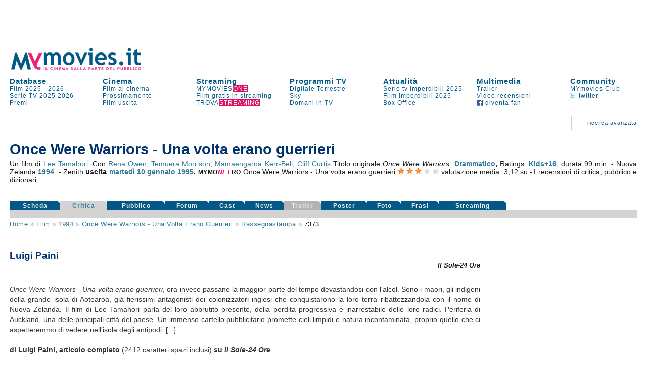

--- FILE ---
content_type: text/html
request_url: https://www.mymovies.it/film/1994/once-were-warriors-una-volta-erano-guerrieri/rassegnastampa/7373/
body_size: 15878
content:
<!DOCTYPE html PUBLIC "-//W3C//DTD XHTML 1.0 Transitional//EN" "http://www.w3.org/TR/xhtml1/DTD/xhtml1-transitional.dtd">
<html xmlns="http://www.w3.org/1999/xhtml" >
<script language="javascript" type="text/javascript">
 function inserisci_avviso(frm){
    if (frm.email.value.length == 0) {
      alert("Inserisci il tuo indirizzo di posta elettronica");
      document.getElementById("email").focus()
    return false;
    }

		if (frm.DVD.checked) {
			var v_dvd = "on"
		}
		if (frm.CD.checked) {
			var v_cd = "on"
		}
		if (frm.TV.checked) {
			var v_tv = "on"
		}
		if (frm.NOLEGGIO.checked) {
			var v_noleggio = "on"
		}
		var v_regista = 0
		var v_attore = 0
		if (frm.regista.options[frm.regista.selectedIndex].value != 0) {
		  var v_regista = frm.regista.options[frm.regista.selectedIndex].value
		}
		if (frm.attore.options[frm.attore.selectedIndex].value != 0) {
		  var v_attore = frm.attore.options[frm.attore.selectedIndex].value
		}
		
    var v_email = frm.email.value
    var v_idfilm = frm.idfilm.value
    //var v_note = frm.note.value
    var v_chi = frm.CHI.value
    var v_conferma = frm.conferma.value
    var v_formato = frm.formato.value
    
    AjaxLive('http://www.mymovies.it/v7/ajax/tv/avviso_passaggio.asp?idfilm=' + v_idfilm + '&email=' + v_email + '&DVD=' + v_dvd + '&CD=' + v_cd + '&TV=' + v_tv + '&NOLEGGIO=' + v_noleggio + '&CHI=' + v_chi + '&regista=' + v_regista + '&attore=' + v_attore + '&conferma=' + v_conferma + '&formato=' + v_formato, 'passaggiotv',0,'Registrazione in corso',0);
    //document.getElementById("insertdati").style.display='block'
    }
</script>

<head>
    <title>Rassegna stampa Once Were Warriors - Una volta erano guerrieri | MYmovies</title>
    <meta name="description" content="Rassegna stampa delle più importanti testate giornalistiche internazionali del film Once Were Warriors - Una volta erano guerrieri di Lee Tamahori."/>
    <meta name="keywords" content="rassegna stampa, recensioni, Once Were Warriors - Una volta erano guerrieri, film, Lee Tamahori, , cast, critica, trailer, locandina, durata, dvd"/>
    <meta name="robots" content="index,follow"/>
		<meta name="author" content="Mo-Net s.r.l. Milano-Firenze"/>
<meta http-equiv="Content-Type" content="text/html; charset=iso-8859-1"/>
<script language="JavaScript" type="text/JavaScript" src="//pad.mymovies.it/v9/script/funzionicss.js?v=8"></script>
<script language="JavaScript" type="text/JavaScript" src="//pad.mymovies.it/v7/script/script_comuni.js"></script>

<script language="JavaScript" type="text/JavaScript" src="//pad.mymovies.it/ajax/myajax.js"></script>

<script language="JavaScript" type="text/JavaScript" src="//pad.mymovies.it/v9/script/cercatratag_mid_len_instr.js"></script>
<script type="text/javascript" src="//pad.mymovies.it/ckeditor/ckeditor.js"></script>
<script type="text/javascript" src="//pad.mymovies.it/live/include/player/flow/flowplayer-3.2.4.min.js"></script>
<script type="text/javascript" src="//pad.mymovies.it/live/include/player/flow/flowplayer.ipad-3.2.1.js"></script>
<script type="text/javascript" src="//pad.mymovies.it/live/include/player/flow/flowplayer.playlist-3.0.8.js"></script>
<script src="https://connect.facebook.net/it_IT/all.js"></script>


<link rel="shortcut icon" href="//pad.mymovies.it/favicon.ico" type="image/x-icon" />
<link href="//pad.mymovies.it/v9/css/mymovies.css?v=13" rel="stylesheet" type="text/css" /> 
<link  href='https://fonts.googleapis.com/css?family=Six+Caps|Lobster' rel='stylesheet' type='text/css' >


<link rel="alternate" type="application/rss+xml" title="RSS MYmovies - Film nelle sale" href="https://www.mymovies.it/cinema/xml/rss/" />
<link rel="alternate" type="application/rss+xml" title="RSS MYmovies - Le uscite del weekend" href="https://www.mymovies.it/prossimamente/rss/weekend/" />
<link rel="alternate" type="application/rss+xml" title="RSS MYmovies - Prossimamente al cinema" href="https://www.mymovies.it/prossimamente/rss/" />

<!--[if lt IE 7]>
<script defer type="text/javascript" src="https://pad.mymovies.it/v7/script/trasparenza.js"></script>
<![endif]-->

<script type="text/javascript" src="//www.mymovies.it/v9/jquery/jquery-1.8.2.js"></script>
<script src="https://pad.mymovies.it/v12/script/player/main.min.js?ver=c8"></script>



	<!-- OAS SETUP (please place in page header) -->
	<SCRIPT LANGUAGE=JavaScript>

	var MNZ_policy = 1;
	var mymovies_norm_cookie = '-1';
	var nome = "mymovies_norm_cookie=";
	var cookies = document.cookie.split(';');
	for(var i = 0; i < cookies.length; i++) {
	var c = cookies[i].trim();
	if (c.indexOf(nome) == 0) 
		var mymovies_norm_cookie = c.substring(nome.length, c.length);  
	}
	
    if (mymovies_norm_cookie == '1') {
		var MNZ_policy = 1;
	} else if (mymovies_norm_cookie == '0') {
		var MNZ_policy = 0;
    } else {
		var MNZ_policy = -1;
    }


	var MNZ_sitepage = '';
	var MNZ_listpos= '';
	var MNZ_query = '';
	var MNZ_listmediapos = '';
	var MNZ_account = '';

	var deviceWap = 'deviceWap';
	var deviceWml = 'deviceWml';

	OAS_sitepage = 'mymovies.it/database';
	OAS_listpos= 'Position3,Top,TopLeft,Middle1,x40,x41,x42,x43,Middle3,Piede';
	OAS_query = 'genere=drammatico&film=once-were-warriors-una-volta-erano-guerrieri';
	OAS_listmediapos = 'x01';

	</SCRIPT>
	<SCRIPT LANGUAGE=JavaScript1.1 SRC="https://pad.mymovies.it/v12/include/adv/manzoni/ver1/mnz_adsetup_online.js?t=b10_16">
	<!-- -->
	</SCRIPT>
	<!-- OAS SETUP end -->

	

<!-- webTrekk Espresso -->
<script type="text/javascript">
	var pageHref = 'http://www.mymovies.it/v9/film/anno/titolo/rassegnastampa/';
</script>
<!-- /webTrekk Espresso -->


<!-- InMobi Choice. Consent Manager Tag v3.0 (for TCF 2.2) -->
<script type="text/javascript" async=true>
(function() {
  var host = window.location.hostname;
  var element = document.createElement('script');
  var firstScript = document.getElementsByTagName('script')[0];
  var url = 'https://cmp.inmobi.com'
    .concat('/choice/', 'UM1EZpFAA06wW', '/', host, '/choice.js?tag_version=V3');
  var uspTries = 0;
  var uspTriesLimit = 3;
  element.async = true;
  element.type = 'text/javascript';
  element.src = url;

  firstScript.parentNode.insertBefore(element, firstScript);

  function makeStub() {
    var TCF_LOCATOR_NAME = '__tcfapiLocator';
    var queue = [];
    var win = window;
    var cmpFrame;

    function addFrame() {
      var doc = win.document;
      var otherCMP = !!(win.frames[TCF_LOCATOR_NAME]);

      if (!otherCMP) {
        if (doc.body) {
          var iframe = doc.createElement('iframe');

          iframe.style.cssText = 'display:none';
          iframe.name = TCF_LOCATOR_NAME;
          doc.body.appendChild(iframe);
        } else {
          setTimeout(addFrame, 5);
        }
      }
      return !otherCMP;
    }

    function tcfAPIHandler() {
      var gdprApplies;
      var args = arguments;

      if (!args.length) {
        return queue;
      } else if (args[0] === 'setGdprApplies') {
        if (
          args.length > 3 &&
          args[2] === 2 &&
          typeof args[3] === 'boolean'
        ) {
          gdprApplies = args[3];
          if (typeof args[2] === 'function') {
            args[2]('set', true);
          }
        }
      } else if (args[0] === 'ping') {
        var retr = {
          gdprApplies: gdprApplies,
          cmpLoaded: false,
          cmpStatus: 'stub'
        };

        if (typeof args[2] === 'function') {
          args[2](retr);
        }
      } else {
        if(args[0] === 'init' && typeof args[3] === 'object') {
          args[3] = Object.assign(args[3], { tag_version: 'V3' });
        }
        queue.push(args);
      }
    }

    function postMessageEventHandler(event) {
      var msgIsString = typeof event.data === 'string';
      var json = {};

      try {
        if (msgIsString) {
          json = JSON.parse(event.data);
        } else {
          json = event.data;
        }
      } catch (ignore) {}

      var payload = json.__tcfapiCall;

      if (payload) {
        window.__tcfapi(
          payload.command,
          payload.version,
          function(retValue, success) {
            var returnMsg = {
              __tcfapiReturn: {
                returnValue: retValue,
                success: success,
                callId: payload.callId
              }
            };
            if (msgIsString) {
              returnMsg = JSON.stringify(returnMsg);
            }
            if (event && event.source && event.source.postMessage) {
              event.source.postMessage(returnMsg, '*');
            }
          },
          payload.parameter
        );
      }
    }

    while (win) {
      try {
        if (win.frames[TCF_LOCATOR_NAME]) {
          cmpFrame = win;
          break;
        }
      } catch (ignore) {}

      if (win === window.top) {
        break;
      }
      win = win.parent;
    }
    if (!cmpFrame) {
      addFrame();
      win.__tcfapi = tcfAPIHandler;
      win.addEventListener('message', postMessageEventHandler, false);
    }
  };

  makeStub();

  var uspStubFunction = function() {
    var arg = arguments;
    if (typeof window.__uspapi !== uspStubFunction) {
      setTimeout(function() {
        if (typeof window.__uspapi !== 'undefined') {
          window.__uspapi.apply(window.__uspapi, arg);
        }
      }, 500);
    }
  };

  var checkIfUspIsReady = function() {
    uspTries++;
    if (window.__uspapi === uspStubFunction && uspTries < uspTriesLimit) {
      console.warn('USP is not accessible');
    } else {
      clearInterval(uspInterval);
    }
  };

  if (typeof window.__uspapi === 'undefined') {
    window.__uspapi = uspStubFunction;
    var uspInterval = setInterval(checkIfUspIsReady, 6000);
  }
})();


// LISTENER MANZONI
window.__tcfapi('addEventListener', 2, function(tcData,listenerSuccess) {
  if (listenerSuccess) {
      // check the eventstatus
      if (tcData.eventStatus === 'useractioncomplete' ||
          tcData.eventStatus === 'tcloaded') {
          console.log('Do IAB Vendors Actions Here');

          if ((tcData.purpose.consents[1] === false) || (tcData.purpose.consents[1] === undefined)) {
              console.log('Do nothing');

              // autopromo - start
              

              document.getElementById("testata_dinamica").innerHTML = '<a href="https://www.mymovies.it/ondemand/one/scopri/?ref=mmit" target="_top"><img src="https://pad.mymovies.it/streaming-rassegne/one/adv/dinamic/masthead-5.jpg" alt="Scopri MYmovies ONE" style="width:970px; height:auto;"></a>';
              // autopromo - end
          }
          else if ((tcData.purpose.consents[3] === false) || (tcData.purpose.consents[4] === false) || (tcData.purpose.consents[5] === false) ||
              (tcData.purpose.consents[3] === undefined) || (tcData.purpose.consents[4] === undefined) || (tcData.purpose.consents[5] === undefined)) {
              console.log('Do without dmp');
              MNZ_advReady('notok');
          }
          else {
              MNZ_fireOneplusx();
              setTimeout(function(){ MNZ_advReady('ok')}, 500);
              console.log('Do with dmp');
          }
      }
  }
});

</script>
<!-- End InMobi Choice. Consent Manager Tag v3.0 (for TCF 2.2) -->

	<link rel="image_src" href="https://pad.mymovies.it/filmclub/2007/21/273/imm.jpg" />

	<meta property="og:title" content="Once Were Warriors - Una volta erano guerrieri (1994)" />
	<meta property="og:type" content="movie" />
	<meta property="og:url" content="http://www.mymovies.it/film/1994/once-were-warriors-una-volta-erano-guerrieri/" />
	<meta property="og:image" content="https://pad.mymovies.it/filmclub/2007/21/273/imm.jpg" />
	<meta property="og:site_name" content="mymovies.it" />
	<meta property="og:description" content="Un film di Lee Tamahori con . ." />

	
	<script type="text/javascript">
		window._taboola = window._taboola || [];
		
		_taboola.push({article:'auto'});
		
		!function (e, f, u) {
			e.async = 1;
			e.src = u;
			f.parentNode.insertBefore(e, f);
		}(document.createElement('script'),
			document.getElementsByTagName('script')[0],
			'//cdn.taboola.com/libtrc/gruppoespresso-mymovies/loader.js');
	</script>
	
	</head>
	<body>
	


<div id="adv-Position3"><script>try { MNZ_ASYNC('Position3'); } catch(e) {}</script></div>




<div id="leaderboard" style="background-position:center top; background-repeat:no-repeat; background-color:#ffffff; text-align:left;"><div>

<div id="testata_dinamica" style="text-align:center; top:0px; margin-left:auto; margin-right:auto; left:0px; width:100%; overflow:visible; min-height: 90px;">
	<div id="v9topmanzoni" style="display:none;">
	<div>
			<div id="adv-Top"><script>try { MNZ_ASYNC('Top'); } catch(e) {}</script></div>

</div>   
</div>
</div>


<div class="struttura">	
	<div style="clear:both;"></div>

	<table border="0" cellpadding="0" cellspacing="0" style="width:100%; font-size:13px; z-index:1;" class="linkblu">
    	<tr>
        	<td rowspan="2" valign="bottom" style="width:300px;">
            	<div style="width:300px; height:50px;" id="logo_head2">
					
					<a title="MYmovies" href="https://www.mymovies.it">
                		<img id="logo_head" alt="Logo MYmovies" src="https://pad.mymovies.it/v9/img/logomymovies.png"/>
              		</a>
            	</div>
        	</td>
    	</tr>
	</table>

	<div style="clear:both;"></div>

	<table border="0" cellpadding="0" cellspacing="0" style="width:100%;">
		<tr>
			<td colspan="7">
				<div style="width:930px; height:12px;"></div>
            </td>
        </tr>

        <tr>
            <td class="menu_head_tit" style="text-align:left;"><a href="https://www.mymovies.it/database/" title="Tutti i film dal 1895 a oggi">Database</a></td>
            <td class="menu_head_tit" style="text-align:left;"><a href="https://www.mymovies.it/cinema/" title="Oggi al cinema">Cinema</a></td>
            <td class="menu_head_tit" style="text-align:left;"><a href="https://www.mymovies.it/ondemand/one/" title="Film in streaming">Streaming</a></td>
            
				<td class="menu_head_tit" style="text-align:left;"><a href="https://www.mymovies.it/tv/" title="Guida ai Programmi TV">Programmi TV</a></td>
            
                <td class="menu_head_tit" style="text-align:left;"><a href="https://www.mymovies.it/cinemanews/" title="Cinemanews - Attualit&agrave; ed eventi dal mondo del cinema, dello spettacolo e delle arti visive.">Attualit&agrave;</a></td>
            
            <td class="menu_head_tit" style="text-align:left;"><a href="https://www.mymovies.it/trailer/">Multimedia</a></td>
            
            
            
            <td class="menu_head_tit" style="text-align:left;">
            <a href="https://ws.mymovies.it/profilo/accedi/" title="MYmovies Club">Community</a>
            </td>
        </tr>

        <tr>
            <td class="menu_head_link" style="text-align:left;"><a href="https://www.mymovies.it/film/2025/" title="Film 2025">Film 2025</a> - <a href="https://www.mymovies.it/film/2026/" title="Film 2026">2026</a></td>
            
            
                <td class="menu_head_link" style="text-align:left;">
                    <a href="https://www.mymovies.it/cinema/" title="Film al cinema">Film&nbsp;al&nbsp;cinema</a>
                </td>
            

            
            <td class="menu_head_link" style="text-align:left;"><a href="https://www.mymovies.it/ondemand/one/" title="MYMOVIES ONE"><span class="linkblu" style="color:#025987;">MYMOVIES<span style="color:#ffffff; background-color:#de1163; padding-left:1px;">ONE</span></span></a></td>
            
            
                <td class="menu_head_link" style="text-align:left;"><a href="https://www.mymovies.it/tv/digitaleterrestre/" title="Programmi TV Digitale Terrestre">Digitale&nbsp;Terrestre</a></td>
            
            
            <td class="menu_head_link" style="text-align:left;">
                <a href="https://www.mymovies.it/serietv/imperdibili/2025/" title="Le migliori serie del 2025">Serie tv imperdibili 2025</a>

                
            </td>
            
            
              <td class="menu_head_link" style="text-align:left;"><a href="https://www.mymovies.it/trailer/">Trailer</a></td>
            
                <td class="menu_head_link" style="text-align:left;"><a href="https://ws.mymovies.it/profilo/accedi/">MYmovies Club</a></td>
            
            
        </tr>

        <tr>
            <td class="menu_head_link"><a href="https://www.mymovies.it/serietv/" title="Serie TV">Serie TV</a> <a href="https://www.mymovies.it/serietv/2025/" title="Serie TV 2025">2025</a> <a href="https://www.mymovies.it/serietv/2026/" title="Serie TV 2026">2026</a></td>

            
                <td class="menu_head_link" style="text-align:left;"><a href="https://www.mymovies.it/prossimamente/" title="Prossimamente al cinema">Prossimamente</a></td>
            
            
          <td class="menu_head_link" style="text-align:left;"><a href="https://www.mymovies.it/trovastreaming/?tipologia=AVOD" title="Film gratis in streaming">Film gratis in streaming</a></td>
            <td class="menu_head_link" style="text-align:left;"><a href="https://www.mymovies.it/tv/sky/stasera/" title="Programmi Sky">Sky</a></td>
            <td class="menu_head_link"><a href="https://www.mymovies.it/film/imperdibili/2025/" title="Film imperdibili 2025">Film imperdibili 2025</a></td>


            <td class="menu_head_link" style="text-align:left;"><a href="https://www.mymovies.it/video-recensioni/" title="Video recensioni">Video recensioni</a></td>

            <td class="menu_head_link" style="text-align:left;"><a href="https://twitter.com/mymovies/" title="Segui MYmovies su twitter"><img src="https://pad.mymovies.it/v7/img/twitter_ico.gif" align="absmiddle" />&nbsp;twitter</a></td>
            
        </tr>
        
        <tr>
            <td class="menu_head_link" style="text-align:left;"><a href="https://www.mymovies.it/film/2026/premi/" title="Premi del cinema 2026">Premi</a></td>
            

            
              <td class="menu_head_link" style="text-align:left;"><a href="https://www.mymovies.it/film/uscita/" title="Film uscita">Film&nbsp;uscita</a></td>
            


            <td class="menu_head_link" style="text-align:left;"><a href="https://www.mymovies.it/trovastreaming/" title="TROVASTREAMING"><span class="linkblu" style="color:#025987;">TROVA<span style="color:#ffffff; background-color:#de1163; padding-left:1px;">STREAMING</span></span></a></td>

            <td class="menu_head_link" style="text-align:left;"><a href="https://www.mymovies.it/tv/digitaleterrestre/domani/sera/" title="Programmazione di domani in TV">Domani in TV</a></td>
            
            <td class="menu_head_link" style="text-align:left;"><a href="https://www.mymovies.it/boxoffice/" title="Box Office">Box Office</a></td>


            <td class="menu_head_link" style="text-align:left;"><a href="https://www.facebook.com/mymovies.it" title="Diventa fan di MYmovies.it su facebook"><img src="https://pad.mymovies.it/v7/img/facebook_ico.gif" align="absmiddle" />&nbsp;diventa&nbsp;fan</a></td>
		</tr>
	</table>
</div>
</div>


<style type="text/css">
    div.campo{
        font-size:12px;
    }
    div.boxsuggerimenti {
      font-size:12px;
      position:absolute;
      background-color:white;
      border:1px solid #888;
      margin:0px;
      padding:0px;
    }
    div.boxsuggerimenti ul {
      list-style-type:none;
      margin:0px;
      padding:0px;
    }
    div.boxsuggerimenti ul li.selected { background-color: #FF0066; color:#ffffff;}
    div.boxsuggerimenti ul li {
      list-style-type:none;
      vertical-align:middle;
      height:25px;
      display:block;
      margin:0;
      padding:3px;
      cursor:pointer;
      border-bottom:solid 1px #c2c2c2;
    }
    div.boxsuggerimenti ul li a {
      text-decoration:none;
      cursor:pointer;
      color:#000000;
    }
    div.boxsuggerimenti ul li a:hover {
      text-decoration:none;
      cursor:pointer;
      color:#ffffff;
      background-color: #FF0066;
    }
    div.boxsuggerimenti ul li.selected a { background-color: #FF0066; color:#ffffff;}

</style>


<div class="struttura">

<table class="link_motore2" style="width:100%"  border="0" cellpadding="0" cellspacing="0">
<tr>
    <td colspan="7" align="right" valign="bottom" >
        <div style="width:100%; margin:3px 0px 3px 0px; font-size:110%">
             
        </div>
    </td>
</tr>
<tr class="link_motore2" style="height:60px">
        <td style="width:100%;">
        </td>

        <td valign="middle" style="padding-right: 30px; padding-left: 30px;" align="center">
        <img src="https://pad.mymovies.it/v7/img/asta_bordo.gif" />
        </td>
        <td align="right" >
        <a href="https://www.mymovies.it/database/">ricerca&nbsp;avanzata</a><br />
        </td>
<td style="width:10px;" class="bordo_motore3"></td>
</tr>
</table>
</div>

<div id="risultato_suggerimenti" style="left:0px"></div>
<div id="suggerimenti_dettaglio"></div>




<div class="struttura" style="display:none" id="Community_Menu"></div>

<div class="struttura" style="padding: 0px;">
	<div class="struttura" style="padding:0px; margin:0px;">
<table border="0" cellpadding="0" cellspacing="0" style="width:100%;padding:0px; margin:0px;" class="struttura">
        <tr>
        <td>
        <div style="width:990px; height:3px"></div>
        </td>
        </tr>
        <tr>
        <td valign="middle" align="center">
			<div id="adv-TopLeft"><script>try { MNZ_ASYNC('TopLeft'); } catch(e) {}</script></div>
        </td>
        </tr>
        <tr>
        <td>
        <div style="width:930px; height:3px"></div>
        </td>
        </tr>
</table>
</div>

</div>


   
	<div id="home_centrale">
	    <div class="struttura">
			
			<div id="risultato_sale_scrivi" style="text-align:right">
			

<script type="text/javascript" charset="utf-8">
	AjaxLive('//www.mymovies.it/club/ajax/link_login_imposta_ajax.asp?rnd_iscrizione='+ getCookie('rnd_iscrizione') +'&club_stato='+ getCookie('club_stato') +'&club_memo='+ getCookie('club_memo') +'&idmember='+ getCookie('idmember') +'&stato=&myclub_div=risultato_sale_scrivi&myclub_attivita=14&myclub_link=/v9/film/anno/titolo/rassegnastampa/default.asp?ver=rewrite&anno=1994&directory=once-were-warriors-una-volta-erano-guerrieri&rece=7373&ref=/v9/film/anno/titolo/rassegnastampa/', 'risultato_sale_scrivi', 0, 0, 0)
</script>
			</div>

        



<table style="width:100%;" border="0" cellpadding="0" cellspacing="0">
<tr>
	<td colspan="2" valign="bottom" align="right">
	</td>
</tr>

<tr>
	<td valign="bottom" align="left">
	<div>  
      
      <h3 style="letter-spacing:1px; color:#191919"></h3>
      
                <h1 style="margin-bottom:3px;">
                  Once Were Warriors - Una volta erano guerrieri
                </h1>
                
	</td>
	<td valign="bottom" align="right">
		<div style="text-align:right;">
			
		</div>


	</td>
</tr>

<tr>
    <td colspan="2">
      <div>  
      
<div style="text-align:justify" class="linkblu">
  
      Un film di <a href="http://www.mymovies.it/biografia/?r=5999">Lee Tamahori</a>.
  
        Con <a href="http://www.mymovies.it/biografia/?a=19039">Rena Owen</a>, <a href="http://www.mymovies.it/biografia/?a=53638">Temuera Morrison</a>, <a href="http://www.mymovies.it/biografia/?a=19041">Mamaengaroa Kerr-Bell</a>, <a href="http://www.mymovies.it/biografia/?a=54896">Cliff Curtis</a>
       Titolo originale <em>Once Were Warriors</em>.
   
        <strong>
       <a title="Film drammatici" href="http://www.mymovies.it/film/drammatici/">Drammatico</a>,
    </strong>
   
       Ratings: <strong><a title="MYmovies Kids" href="http://kids.mymovies.it/kids16/">Kids+16</a></strong>,
   
durata 99 min.

- Nuova Zelanda  <strong> <a title="Film 1994" href="http://www.mymovies.it/film/1994/">1994</a></strong>.

- Zenith
    <strong>
    uscita <a href=http://www.mymovies.it/film/uscita/gennaio/1995/?data=10/01/1995>martedì 10</a> <a href=http://www.mymovies.it/film/uscita/gennaio/1995/>gennaio 1995</a>.
    </strong>

  <span itemscope itemtype="http://data-vocabulary.org/Review-aggregate"> 
     <span style="letter-spacing:.5px; font-size:85%"> <strong>MYMO<em style="color:#ff0066;">NE<span style="letter-spacing:2.3px">T</span></em>RO</strong> </span>
     <span itemprop="itemreviewed">Once Were Warriors - Una volta erano guerrieri</span>  <img title="valutazione media:  3,12 stelle" title="valutazione media tra critica e pubblico: 3,12 stelle" alt="*" src="https://pad.mymovies.it/v7/img/stella.png" /> <img title="valutazione media:  3,12 stelle" title="valutazione media tra critica e pubblico: 3,12 stelle" alt="*" src="https://pad.mymovies.it/v7/img/stella.png" /> <img title="valutazione media:  3,12 stelle" title="valutazione media tra critica e pubblico: 3,12 stelle" alt="*" src="https://pad.mymovies.it/v7/img/stella.png" /> <img title=" valutazione media:  3,12 stelle" alt="-" src="https://pad.mymovies.it/v7/img/no_stella.png" /> <img title=" valutazione media:  3,12 stelle" alt="-" src="https://pad.mymovies.it/v7/img/no_stella.png" />
     <span itemprop="rating" itemscope itemtype="http://data-vocabulary.org/Rating">    
        valutazione media:
        <span itemprop="average">3,12</span>
        <meta itemprop="best" content="5"/>  
        <meta itemprop="worst" content="1"/> 
     </span>
  	su
     <span itemprop="count">-1</span>
   	
  		recensioni di critica, pubblico e dizionari.
  	
  </span> 

</div>




<table style="width:100%; height:30px; margin-top:5px" border="0" cellspacing="0" cellpadding="0">
	<tr>
		<td style="width:105px" valign="top"><g:plusone href="http://www.mymovies.it/film/1994/once-were-warriors-una-volta-erano-guerrieri/"></g:plusone></td>
		
		<td valign="top">


			<div id="fb-root"></div>
			<script>(function(d, s, id) {
			  var js, fjs = d.getElementsByTagName(s)[0];
			  if (d.getElementById(id)) return;
			  js = d.createElement(s); js.id = id;
			  js.src = "//connect.facebook.net/it_IT/sdk.js#xfbml=1&appId=360235161705&version=v2.0";
			  fjs.parentNode.insertBefore(js, fjs);
			}(document, 'script', 'facebook-jssdk'));</script>
			
			

<div class="fb-like" style="float:left; margin-bottom:10px;" data-href="http://www.mymovies.it/film/1994/once-were-warriors-una-volta-erano-guerrieri/" data-width="615" data-layout="button_count" data-action="like" data-show-faces="true" data-share="true"></div>

		</td>
	</tr>
	
</table>





      </div>  
    </td>
</tr>
<tr>
    <td colspan="2" valign="bottom" style="width:100%">
	
    <table border="0" cellpadding="0" cellspacing="0" style="width:100%;">
    <tr>
        
            <td class="rec_link_disattivo"><a title="Recensione Once Were Warriors - Una volta erano guerrieri" href="https://www.mymovies.it/film/1994/once-were-warriors-una-volta-erano-guerrieri/">Scheda</a></td>
        
            <td class="rec_link_attivo"><a title="Once Were Warriors - Una volta erano guerrieri: recensioni della critica" href="https://www.mymovies.it/film/1994/once-were-warriors-una-volta-erano-guerrieri/rassegnastampa/" >Critica</a></td>
            
        <td class="rec_link_disattivo"><a title="Once Were Warriors - Una volta erano guerrieri: recensioni del pubblico" href="https://www.mymovies.it/film/1994/once-were-warriors-una-volta-erano-guerrieri/pubblico/">Pubblico</a></td>
        
        <td class="rec_link_disattivo"><a title="Il forum sul film Once Were Warriors - Una volta erano guerrieri" href="https://www.mymovies.it/film/1994/once-were-warriors-una-volta-erano-guerrieri/forum/">Forum</a></td>
        
        <td class="rec_link_disattivo"><a title="Cast Once Were Warriors - Una volta erano guerrieri" href="https://www.mymovies.it/film/1994/once-were-warriors-una-volta-erano-guerrieri/cast/">Cast</a></td>
        
            <td class="rec_link_disattivo"><a title="News Once Were Warriors - Una volta erano guerrieri" href="https://www.mymovies.it/film/1994/once-were-warriors-una-volta-erano-guerrieri/news/">News</a></td>
          
          <td class="rec_link_grigio">Trailer</td>
        
        <td class="rec_link_disattivo"><a title="Poster Once Were Warriors - Una volta erano guerrieri" href="https://www.mymovies.it/film/1994/once-were-warriors-una-volta-erano-guerrieri/poster/">Poster</a></td>
        
        <td class="rec_link_disattivo"><a title="Foto Once Were Warriors - Una volta erano guerrieri" href="https://www.mymovies.it/film/1994/once-were-warriors-una-volta-erano-guerrieri/foto/">Foto</a></td>
        
        <td class="rec_link_disattivo"><a title="Frasi celebri dal film Once Were Warriors - Una volta erano guerrieri" href="https://www.mymovies.it/film/1994/once-were-warriors-una-volta-erano-guerrieri/frasi/">Frasi</a></td>
        
        <td class="rec_link_disattivo"><a title="Once Were Warriors - Una volta erano guerrieri in streaming" href="https://www.mymovies.it/film/1994/once-were-warriors-una-volta-erano-guerrieri/shop/">Streaming</a></td>
        

		<td>
			<div style="width:150px;"></div>
		</td>
    </tr>
    </table>
    </td>
</tr>

<tr>
    <td colspan="2">
        <div style="height:14px; background-color:#d3d3d3; width:100%;">
        </div>
    </td>
</tr>

</table>



    </div>
   
<div class="struttura"> 

<div id="recensione_nocap">


<table style="width:100%" border="0" cellpadding="0" cellspacing="0">
    <tr><td class="navigazione">
<div class="linkblu" style="clear:both; color:#a3a3a3">
      
            <a href="http://www.mymovies.it">Home</a>&nbsp;&raquo;
            <span style="text-transform: capitalize;"><a href="http://www.mymovies.it/film/">film</a>&nbsp;&raquo;</span>
      
            <span style="text-transform: capitalize;"><a href="http://www.mymovies.it/film/1994/">1994</a></span>&nbsp;&raquo;
      
           <span style="text-transform: capitalize;"><a href="http://www.mymovies.it/film/1994/once-were-warriors-una-volta-erano-guerrieri/">Once Were Warriors - Una volta erano guerrieri</a></span>&nbsp;&raquo;
      
            <span style="text-transform: capitalize;"><a href="http://www.mymovies.it/film/1994/once-were-warriors-una-volta-erano-guerrieri/rassegnastampa/">rassegnastampa</a></span>&nbsp;&raquo;
      
                <span style="background-color:#ffffff;; text-transform: capitalize; color:#191919">7373</span>
           
</div>
      
</td>
        <td align="right" rowspan="3" style="width:310px" valign="top">
            <div style="margin-top:10px;">
            <div style="width:300px;"> 
  <div style="background-color:#ffffff;" id="middle1_companion">
		<div id="adv-Middle1"><script>try { MNZ_ASYNC('Middle1'); } catch(e) {}</script></div>
  </div>
  
  <div style="height:1px; margin-bottom:15px;"></div>
  




<table class="linkblu" style="width:300px; cursor:pointer; margin-top:5px;" border="0" cellspacing="0" cellpadding="0">
	
		<tr>
			<td colspan="10" style="float:right; width:290px;">
				<div id="adv-x41"><script>try { MNZ_ASYNC('x41'); } catch(e) {}</script></div>
			</td>
		</tr>
    
		<tr>
			<td>&nbsp;</td>
			<td>&nbsp;</td>
		</tr>
		


		<tr>
			<td colspan="10" style="float:right; width:290px;">
				<div id="adv-x42"><script>try { MNZ_ASYNC('x42'); } catch(e) {}</script></div>
			</td>
		</tr>

		<tr>
			<td>&nbsp;</td>
			<td>&nbsp;</td>
		</tr>

		<tr>
			<td colspan="10" style="float:right; width:290px;">
				<div id="adv-x43"><script>try { MNZ_ASYNC('x43'); } catch(e) {}</script></div>
			</td>
		</tr>

		<tr>
			<td>&nbsp;</td>
			<td>&nbsp;</td>
		</tr>




</table>







</div>
  
        
            </div>
        </td>

</tr>
    <tr>
        <td align="left" valign="top">







			<div style="height:30px; clear:both;"></div>

      
            

            
            <div style="margin:10px 0px 20px 0px">
                
                <h2>Luigi Paini</h2>
                <div class="linkblu" style="text-align:right; margin-bottom:30px; font-size:13px; font-weight:bold ">
                <em>Il Sole-24 Ore</em>
                </div>
                
                <p>
                
                <I>Once Were Warriors - Una volta erano guerrieri</I>, ora invece passano la maggior parte del tempo devastandosi con l'alcol. Sono i maori, gli indigeni della grande isola di Aotearoa, già fierissimi antagonisti dei colonizzatori inglesi che conquistarono la loro terra ribattezzandola con il nome di Nuova Zelanda. Il film di Lee Tamahori parla del loro abbrutito presente, della perdita progressiva e inarrestabile delle loro radici. Periferia di Auckland, una delle principali città del paese. Un immenso cartello pubblicitario promette cieli limpidi e natura incontaminata, proprio quello che ci aspetteremmo di vedere nell'isola degli antipodi. [...]<br /><br /><strong>di Luigi Paini, articolo completo </strong>(2412 caratteri spazi inclusi) <strong>su <em>Il Sole-24 Ore</em> </strong>
                </p>
            </div>
            
            
                        
            <div id="daccordosino" style="margin-top:30px">
                
 
<table border="0" cellpadding="0" cellspacing="0" style="width:29%; float:left; height:150px; margin-right:2%">
    <tr>
        <td style="font-size:12px; height:100px;" valign="top">
                    
                    Sei d'accordo con la recensione di <b>Luigi Paini?</b>
                    

                    <br /><br />
                    
                    <a href="javascript:finajax('S', 'S', '7373', '1', '1', '', 'film/1994/once-were-warriors-una-volta-erano-guerrieri');">
                    

                    <img alt="S&igrave;, sono d'accordo" src="https://pad.mymovies.it/dizionario/img/si.gif"/>

                    
                    </a>
                    
                    <a href="javascript:finajax('S', 'N', '7373', '1', '', '1', 'film/1994/once-were-warriors-una-volta-erano-guerrieri');">
                    

                    <img alt="No, non sono d'accordo" src="https://pad.mymovies.it/dizionario/img/no.gif"/>

                    
                    </a>
                    
            </td>


<td rowspan="3" valign="bottom" style="font-size:11px; width:8%; padding:1px; text-align:center;">
        
        <a href="javascript:finajax('S', 'S', '7373', '1', '1', '', 'film/1994/once-were-warriors-una-volta-erano-guerrieri');" style="color:#ffffff;">
        
            <div style="cursor:pointer; background-color:#008913; font-size:11px; font-weight:bold; color:White; text-align:center; padding-top:1px; height:100px; overflow:hidden;">S&igrave;</div>
        
        </a>
        89%
</td>


<td rowspan="3" valign="bottom" style="font-size:11px; width:8%; padding:1px; text-align:center;">


<a href="javascript:finajax('S', 'N', '7373', '1', '', '1', 'film/1994/once-were-warriors-una-volta-erano-guerrieri');" style="color:#ffffff;">


<div style="cursor:pointer; background-color:#B70101; font-weight:bold; text-align:center; font-size:11px; padding-top:1px; color:White; height:22px; overflow:hidden;">No</div>


</a>
11%</td>
</tr>

<tr>
<td class="linkblu"  style="text-align:left; font-size:12px;">


<a title="Scrivi la tua recensione" href="http://www.mymovies.it/film/1994/once-were-warriors-una-volta-erano-guerrieri/scrivi/">Scrivi la tua recensione</a></td>
</tr>
<tr>
<td class="linkblu"  style="text-align:left; font-size:12px;">
<a title="Leggi i commenti del pubblico" href="http://www.mymovies.it/film/1994/once-were-warriors-una-volta-erano-guerrieri/forum/">Leggi i commenti del pubblico</a>
</td>
</tr>
</table>


            </div>

            <div style="clear:both; height:30px;"></div>
            <div class="tratto" style="clear:both; height:10px;"></div>



		<div style="margin-bottom:20px; margin-top:30px; clear:both;">
		
<div id="adv-x40"><script>try { MNZ_ASYNC('x40'); } catch(e) {}</script></div>
 
		</div>


        </td>
    </tr>
    
</table>





</div>





<div style="height:11px; clear:both;"></div>


<div style="width:100%; font-size:90%; background-color:#ffffff; margin-top:5px;">
<strong>Once Were Warriors - Una volta erano guerrieri | Indice </strong>
<br /><br />

<table style="width:100%" cellpadding="0" cellspacing="0" border="0">
<tr>
    <td class="linkblu" style="width:23%; font-weight:bold"><a href="https://www.mymovies.it/film/1994/once-were-warriors-una-volta-erano-guerrieri/rassegnastampa/">Recensioni & Opinionisti</a></td>
        <td class="linkblu" style="width:23%; font-weight:bold">
          
            <a href="https://www.mymovies.it/film/1994/once-were-warriors-una-volta-erano-guerrieri/news/">Articoli & News</a>
          
        </td>
    <td class="linkblu" style="width:23%; font-weight:bold"><a href="https://www.mymovies.it/film/1994/once-were-warriors-una-volta-erano-guerrieri/foto/">Multimedia</a></td>
    <td class="linkblu" style="width:23%; font-weight:bold"><a href="https://www.mymovies.it/film/1994/once-were-warriors-una-volta-erano-guerrieri/shop/">Shop & Showtime</a></td>
</tr>

<tr>
<td valign="top">



<div class="piedipagina" style="margin-right:10px">

        <div style="margin-top:5px;">
        
        <strong>MYmovies<br /></strong>
    <a href="https://www.mymovies.it/film/1994/once-were-warriors-una-volta-erano-guerrieri/"></a><br/> 
            </div>
            
        <div style="margin-top:5px;">
        
        <strong>Pubblico (per gradimento)<br /></strong>
    &nbsp;&nbsp;1° | <a href="https://www.mymovies.it/film/1994/once-were-warriors-una-volta-erano-guerrieri/pubblico/?id=741304">diskol88</a> <br/> &nbsp;&nbsp;2° | <a href="https://www.mymovies.it/film/1994/once-were-warriors-una-volta-erano-guerrieri/pubblico/?id=779194">dqitos</a> <br/> 
            </div>
            
        <div style="margin-top:5px;">
        
        <strong>Rassegna stampa<br /></strong>
    <a href="https://www.mymovies.it/film/1994/once-were-warriors-una-volta-erano-guerrieri/rassegnastampa/7374/">Roberto Escobar</a> <br/> <a href="https://www.mymovies.it/film/1994/once-were-warriors-una-volta-erano-guerrieri/rassegnastampa/7373/">Luigi Paini</a> <br/> <a href="https://www.mymovies.it/film/1994/once-were-warriors-una-volta-erano-guerrieri/rassegnastampa/19547/">Alessandra Levantesi</a> <br/> 
        </div>
        
</div>

</td>
<td valign="top" class="piedipagina">

  

<div class="piedipagina" style="margin-right:10px">

<br />
<a title="Link e riferimenti da altri articoli e news a Once Were Warriors - Una volta erano guerrieri" href="https://www.mymovies.it/film/1994/once-were-warriors-una-volta-erano-guerrieri/news/">Link e riferimenti da altri articoli e news a Once Were Warriors - Una volta erano guerrieri</a>

</div>
</td>

<td valign="top">

        
                <div class="piedipagina" style="margin-top:15px; margin-right:23px; text-align:justify;">
                    <strong><a title="Poster e locandine del film Once Were Warriors - Una volta erano guerrieri" href="https://www.mymovies.it/film/1994/once-were-warriors-una-volta-erano-guerrieri/poster/">Poster e locandine</a></strong><br />
                    
                            <a href="http://www.mymovies.it/film/1994/once-were-warriors-una-volta-erano-guerrieri/poster/0/">1</a> |
                        
                            <a href="http://www.mymovies.it/film/1994/once-were-warriors-una-volta-erano-guerrieri/poster/1/">2</a> |
                        
                </div>
            
      


        
</td>
<td valign="top">



<div class="piedipagina" style="margin-right:10px">


    <div style="margin-top:5px;">
        <strong>Shop</strong><br />
         <a href="https://www.mymovies.it/film/1994/once-were-warriors-una-volta-erano-guerrieri/shop/dvd/">DVD</a> <br /> 
    </div>

    <strong>Uscita nelle sale</strong><br />
    <a href=http://www.mymovies.it/film/uscita/gennaio/1995/?data=10/01/1995>martedì 10</a> <a href=http://www.mymovies.it/film/uscita/gennaio/1995/>gennaio 1995</a>
    <br />






</div>
</td>

</tr>


</table>

<div class="linkblu" style="margin-top:20px; margin-bottom:3px">



    <a title="Scheda Once Were Warriors - Una volta erano guerrieri" href="https://www.mymovies.it/film/1994/once-were-warriors-una-volta-erano-guerrieri/">Scheda</a> |

    <a title="Cast Once Were Warriors - Una volta erano guerrieri" href="https://www.mymovies.it/film/1994/once-were-warriors-una-volta-erano-guerrieri/cast/">Cast</a> |

    <a title="News Once Were Warriors - Una volta erano guerrieri" href="https://www.mymovies.it/film/1994/once-were-warriors-una-volta-erano-guerrieri/news/">News</a> |

        <a title="Poster Once Were Warriors - Una volta erano guerrieri" href="https://www.mymovies.it/film/1994/once-were-warriors-una-volta-erano-guerrieri/poster/">Poster</a> |

        <a title="Foto Once Were Warriors - Una volta erano guerrieri" href="https://www.mymovies.it/film/1994/once-were-warriors-una-volta-erano-guerrieri/foto/">Foto</a> |

        <a title="Frasi celebri dal film Once Were Warriors - Una volta erano guerrieri" href="https://www.mymovies.it/film/1994/once-were-warriors-una-volta-erano-guerrieri/frasi/">Frasi</a> |

        <span style="background-color:#ff0066; padding:1px; color:#ffffff">Rassegna Stampa</span> |

        <a title="Once Were Warriors - Una volta erano guerrieri: recensioni del pubblico" href="https://www.mymovies.it/film/1994/once-were-warriors-una-volta-erano-guerrieri/pubblico/">Pubblico</a> |
    
            <a title="Il forum sul film Once Were Warriors - Una volta erano guerrieri" href="https://www.mymovies.it/film/1994/once-were-warriors-una-volta-erano-guerrieri/pubblico/">Forum</a> |
    
    <a title="Dvd e CD Once Were Warriors - Una volta erano guerrieri" href="https://www.mymovies.it/film/1994/once-were-warriors-una-volta-erano-guerrieri/shop/">Shop</a> |


</div>

</div>

</div>


</div>
</div>    

<div style="font-size:80%" class="struttura">
<div style="height:3px; width:100%; background-color: #d3d3d3; margin-top:10px">
	
</div>


<table style="width:100%; margin-top:10px" border="0" cellspacing="0" cellpadding="0">
	<tr>
		<td valign="top" align="left" style="width:130px"><g:plusone href="https://www.mymovies.it"></g:plusone></td>
		<td valign="top" align="left">
			<iframe src="https://www.facebook.com/plugins/like.php?app_id=177729212289123&amp;href=http%3A%2F%2Fit-it.facebook.com%2Fpages%2Fmymoviesit%2F40207474032&amp;send=false&amp;layout=standard&amp;width=900&amp;show_faces=true&amp;action=like&amp;colorscheme=light&amp;font=arial&amp;height=65" scrolling="no" frameborder="0" style="border:none; overflow:hidden; width:100%; height:65px;" allowTransparency="true"></iframe>
		</td>
	</tr>
</table>


<div style="background-color:#d5d5d5; margin-top:1px; margin-left:auto; margin-right:auto;">

<div style="font-size:100%; margin:10px">

<table style="width:100%" cellpadding="3" cellspacing="0" border="0">


<tr>
<td class="linkblu" style="width:23%; font-weight:bold"><a href="https://www.mymovies.it/prossimamente/">prossimamente al cinema</a></td>
<td class="linkblu" style="width:23%; font-weight:bold"><a href="https://www.mymovies.it/cinema/">Film al cinema</a></td>
<td class="linkblu" style="width:23%; font-weight:bold"><a href="https://www.mymovies.it/dvd/">Novit&agrave; in dvd</a></td>
<td class="linkblu" style="width:23%; font-weight:bold"><a href="https://www.mymovies.it/tv/">Film in tv</a></td>
</tr>

<tr>

<td valign="top">
<div class="piedipagina" id="bottom_prossimamente">

<div style="margin-top:5px; margin-bottom:10px;"><a title="Tutti i film imperdibili" href="https://www.mymovies.it/film/imperdibili/">Tutti i film imperdibili</a><br /><a title="Film imperdibili 2024" href="https://www.mymovies.it/film/imperdibili/2024/">Film imperdibili 2024</a><br /><a title="Film imperdibili 2023" href="https://www.mymovies.it/film/imperdibili/2023/">Film imperdibili 2023</a><br /><a title="Film imperdibili 2022" href="https://www.mymovies.it/film/imperdibili/2022/">Film imperdibili 2022</a><br /><a title="Film imperdibili 2021" href="https://www.mymovies.it/film/imperdibili/2021/">Film imperdibili 2021</a><br /><a title="Film imperdibili 2020" href="https://www.mymovies.it/film/imperdibili/2020/">Film imperdibili 2020</a><br /><a title="Film imperdibili 2019" href="https://www.mymovies.it/film/imperdibili/2019/">Film imperdibili 2019</a><br /><a title="Film imperdibili 2018" href="https://www.mymovies.it/film/imperdibili/2018/">Film imperdibili 2018</a><br /><a title="Film imperdibili 2017" href="https://www.mymovies.it/film/imperdibili/2017/">Film imperdibili 2017</a><br /><a title="Film 2024" href="https://www.mymovies.it/film/2024/">Film 2024</a><br /><a title="Film 2023" href="https://www.mymovies.it/film/2023/">Film 2023</a><br /><a title="Film 2022" href="https://www.mymovies.it/film/2022/">Film 2022</a><br /><a title="Film 2021" href="https://www.mymovies.it/film/2021/">Film 2021</a><br /><a title="Film 2020" href="https://www.mymovies.it/film/2020/">Film 2020</a><br /><a title="Film 2019" href="https://www.mymovies.it/film/2019/">Film 2019</a><br /><a title="Film 2018" href="https://www.mymovies.it/film/2018/">Film 2018</a><br /><a title="Film 2017" href="https://www.mymovies.it/film/2017/">Film 2017</a><br /><a title="Film 2016" href="https://www.mymovies.it/film/2016/">Film 2016</a><br /></div><div style="margin-top:5px; margin-bottom:10px;"><a title="Tutte le serie tv imperdibili" href="https://www.mymovies.it/serietv/imperdibili/">Tutte le serie tv imperdibili</a><br /><a title="Serie tv imperdibili 2024" href="https://www.mymovies.it/serietv/imperdibili/2024/">Serie tv imperdibili 2024</a><br /><a title="Serie tv imperdibili 2023" href="https://www.mymovies.it/serietv/imperdibili/2023/">Serie tv imperdibili 2023</a><br /><a title="Serie tv imperdibili 2022" href="https://www.mymovies.it/serietv/imperdibili/2022/">Serie tv imperdibili 2022</a><br /><a title="Serie tv imperdibili 2021" href="https://www.mymovies.it/serietv/imperdibili/2021/">Serie tv imperdibili 2021</a><br /><a title="Serie tv imperdibili 2020" href="https://www.mymovies.it/serietv/imperdibili/2020/">Serie tv imperdibili 2020</a><br /><a title="Serie tv imperdibili 2019" href="https://www.mymovies.it/serietv/imperdibili/2019/">Serie tv imperdibili 2019</a><br /><a title="Serie tv 2024" href="https://www.mymovies.it/serietv/2024/">Serie tv 2024</a><br /><a title="Serie tv 2023" href="https://www.mymovies.it/serietv/2023/">Serie tv 2023</a><br /><a title="Serie tv 2022" href="https://www.mymovies.it/serietv/2022/">Serie tv 2022</a><br /><a title="Serie tv 2021" href="https://www.mymovies.it/serietv/2021/">Serie tv 2021</a><br /><a title="Serie tv 2020" href="https://www.mymovies.it/serietv/2020/">Serie tv 2020</a><br /><a title="Serie tv 2019" href="https://www.mymovies.it/serietv/2019/">Serie tv 2019</a><br /></div><div style="margin-top:5px"><strong>Altri coming soon</strong><br /></div><a title="Io+Te" href="https://www.mymovies.it/film/2026/iote/">Io+Te</a><br /><a title="Tomb Raider" href="https://www.mymovies.it/film/2026/tomb-raider/">Tomb Raider</a><br /><a title="Sunny Dancer" href="https://www.mymovies.it/film/2026/sunny-dancer/">Sunny Dancer</a><br /><a title="Quatro Meninas" href="https://www.mymovies.it/film/2026/quatro-meninas/">Quatro Meninas</a><br /><a title="Papaya" href="https://www.mymovies.it/film/2026/papaya/">Papaya</a><br />


</div>
</td>

<td valign="top">
<div class="piedipagina" id="bottom_alcinema">



<div style="margin-top:5px"><strong>giovedì 15 gennaio</strong><br /></div><a title="La grazia" href="https://www.mymovies.it/film/2025/la-grazia/">La grazia</a><br /><a title="Sorry, Baby" href="https://www.mymovies.it/film/2025/sorry-baby/">Sorry, Baby</a><br /><a title="Prendiamoci una pausa" href="https://www.mymovies.it/film/2026/prendiamoci-una-pausa/">Prendiamoci una pausa</a><br /><a title="Divine Comedy" href="https://www.mymovies.it/film/2025/divine-comedy/">Divine Comedy</a><br /><a title="28 anni dopo - Il tempio delle ossa" href="https://www.mymovies.it/film/2026/28-anni-dopo-il-tempio-delle-ossa/">28 anni dopo - Il tempio delle ossa</a><br /><a title="Rental Family - Nelle vite degli altri" href="https://www.mymovies.it/film/2025/rental-family/">Rental Family - Nelle vite degli a...</a><br /><a title="Ellie e la Città di Smeraldo" href="https://www.mymovies.it/film/2025/ellie-e-la-citta-di-smeraldo/">Ellie e la Città di Smeraldo</a><br /><a title="Sangre del Toro" href="https://www.mymovies.it/film/2025/sangre-del-toro/">Sangre del Toro</a><br /><div style="margin-top:5px"><strong>lunedì 12 gennaio</strong><br /></div><a title="Qualcuno volò sul nido del cuculo" href="https://www.mymovies.it/film/1975/qualcunovolosulnidodelcuculo/">Qualcuno volò sul nido del cuculo</a><br /><a title="Memories" href="https://www.mymovies.it/film/1995/memories/">Memories</a><br /><div style="margin-top:5px"><strong>giovedì 8 gennaio</strong><br /></div><a title="Sirat" href="https://www.mymovies.it/film/2025/sirat/">Sirat</a><br /><a title="La Villa Portoghese" href="https://www.mymovies.it/film/2025/la-villa-portoghese/">La Villa Portoghese</a><br /><a title="Song Sung Blue - Una melodia d'amore" href="https://www.mymovies.it/film/2025/song-sung-blue-una-melodia-damore/">Song Sung Blue - Una melodia d'amore</a><br /><a title="Ultimo schiaffo" href="https://www.mymovies.it/film/2025/ultimo-schiaffo/">Ultimo schiaffo</a><br /><a title="Hambre" href="https://www.mymovies.it/film/2024/hambre/">Hambre</a><br /><a title="AncheSeLiOdio" href="https://www.mymovies.it/film/2026/ancheseliodio/">AncheSeLiOdio</a><br /><div style="margin-top:5px"><strong>sabato 3 gennaio</strong><br /></div><a title="Disunited Nations" href="https://www.mymovies.it/film/2025/disunited-nations/">Disunited Nations</a><br /><div style="margin-top:5px"><strong>giovedì 1 gennaio</strong><br /></div><a title="No Other Choice - Non c'è altra scelta" href="https://www.mymovies.it/film/2025/no-other-choice/">No Other Choice - Non c'è altra sc...</a><br /><a title="Una di famiglia" href="https://www.mymovies.it/film/2025/una-di-famiglia/">Una di famiglia</a><br /><a title="Lo sconosciuto del Grande Arco" href="https://www.mymovies.it/film/2025/lo-sconosciuto-del-grande-arco/">Lo sconosciuto del Grande Arco</a><br /><a title="Spongebob - Un'avventura da Pirati" href="https://www.mymovies.it/film/2025/spongebob-unavventura-da-pirati/">Spongebob - Un'avventura da Pirati</a><br /><a title="La piccola Amelie" href="https://www.mymovies.it/film/2025/la-piccola-amelie/">La piccola Amelie</a><br />


</div>
</td>
<td valign="top">
<div class="piedipagina" id="bottom_dvd">


<div style="margin-top:5px"><strong>mercoledì 14 gennaio</strong><br /></div><a title="The Life of Chuck" href="https://www.mymovies.it/film/2024/the-life-of-chuck/">The Life of Chuck</a><br /><a title="Duse" href="https://www.mymovies.it/film/2025/duse/">Duse</a><br /><a title="A Big Bold Beautiful Journey - Un Viaggio Straordinario" href="https://www.mymovies.it/film/2025/a-big-bold-beautiful-journey/">A Big Bold Beautiful Journey - Un ...</a><br /><a title="La riunione di condominio" href="https://www.mymovies.it/film/2025/la-riunione-di-condominio/">La riunione di condominio</a><br /><a title="Sotto le nuvole" href="https://www.mymovies.it/film/2025/sotto-le-nuvole/">Sotto le nuvole</a><br /><div style="margin-top:5px"><strong>mercoledì 31 dicembre</strong><br /></div><a title="Bridget Jones - Un amore di ragazzo" href="https://www.mymovies.it/film/2025/bridget-jones-un-amore-di-ragazzo/">Bridget Jones - Un amore di ragazzo</a><br /><a title="Weapons" href="https://www.mymovies.it/film/2025/weapons/">Weapons</a><br /><a title="Dog Man" href="https://www.mymovies.it/film/2025/dog-man/">Dog Man</a><br /><a title="A Working Man" href="https://www.mymovies.it/film/2025/a-working-man/">A Working Man</a><br /><a title="Mr. Morfina" href="https://www.mymovies.it/film/2025/mr-morfina/">Mr. Morfina</a><br /><div style="margin-top:5px"><strong>venerdì 19 dicembre</strong><br /></div><a title="Il Nibbio" href="https://www.mymovies.it/film/2025/il-nibbio/">Il Nibbio</a><br /><a title="Dogville" href="https://www.mymovies.it/film/2003/dogville/">Dogville</a><br /><a title="Elisa" href="https://www.mymovies.it/film/2025/elisa/">Elisa</a><br /><a title="Jane Austen ha stravolto la mia vita" href="https://www.mymovies.it/film/2025/jane-austen-ha-stravolto-la-mia-vita/">Jane Austen ha stravolto la mia vita</a><br /><a title="Peeping Tom - L'occhio che uccide" href="https://www.mymovies.it/film/1960/peeping-tom-locchio-che-uccide/">Peeping Tom - L'occhio che uccide</a><br /><a title="Dedalus" href="https://www.mymovies.it/film/2024/dedalus/">Dedalus</a><br /><div style="margin-top:5px"><strong>mercoledì 10 dicembre</strong><br /></div><a title="Amadeus" href="https://www.mymovies.it/film/1984/amadeus/">Amadeus</a><br /><a title="Warfare - Tempo di guerra" href="https://www.mymovies.it/film/2025/warfare/">Warfare - Tempo di guerra</a><br /><a title="Grand Prix" href="https://www.mymovies.it/film/2025/grand-prix/">Grand Prix</a><br />


</div>
</td>

<td valign="top">
<div class="piedipagina" id="bottom_tv">



<div style="margin-top:5px"><strong>sabato 17 gennaio</strong></div><a title="Il signore degli anelli - Il ritorno del re" href="https://www.mymovies.it/film/2004/il-signore-degli-anelli-il-ritorno-del-re/">Il signore degli ane...</a> (<a title="Programmazione tv di Sky Cinema Collection" href="https://www.mymovies.it/tv/skycinemacollection/domani/">21,15</a> <a title="Guida tv di Sky Cinema Collection" href="https://www.mymovies.it/tv/skycinemacollection/">Sky Cinema Collection</a>) <br /> <a title="Transformers - La vendetta del caduto" href="https://www.mymovies.it/film/2009/transformerslavendettadelcaduto/">Transformers - La ve...</a> (<a title="Programmazione tv di Italia 1" href="https://www.mymovies.it/tv/italia1/domani/">23,35</a> <a title="Guida tv di Italia 1" href="https://www.mymovies.it/tv/italia1/">Italia 1</a>) <br /> <a title="Cena con delitto - Knives Out" href="https://www.mymovies.it/film/2019/cena-con-delitto-knives-out/">Cena con delitto - K...</a> (<a title="Programmazione tv di Sky Cinema Suspence" href="https://www.mymovies.it/tv/skycinemasuspense/domani/">22,50</a> <a title="Guida tv di Sky Cinema Suspence" href="https://www.mymovies.it/tv/skycinemasuspense/">Sky Cinema Suspence</a>) <br /> <a title="Gomorra - La serie" href="https://www.mymovies.it/film/2014/gomorralaserie/">Gomorra - La serie</a> (<a title="Programmazione tv di Cielo" href="https://www.mymovies.it/tv/cielo/domani/">21,20</a> <a title="Guida tv di Cielo" href="https://www.mymovies.it/tv/cielo/">Cielo</a>) <br /> <a title="Gomorra - La serie" href="https://www.mymovies.it/film/2014/gomorralaserie/">Gomorra - La serie</a> (<a title="Programmazione tv di Cielo" href="https://www.mymovies.it/tv/cielo/domani/">21,20</a> <a title="Guida tv di Cielo" href="https://www.mymovies.it/tv/cielo/">Cielo</a>) <br /> <a title="Arancia meccanica" href="https://www.mymovies.it/film/1971/aranciameccanica/">Arancia meccanica</a> (<a title="Programmazione tv di Italia 1" href="https://www.mymovies.it/tv/italia1/domani/">1,30</a> <a title="Guida tv di Italia 1" href="https://www.mymovies.it/tv/italia1/">Italia 1</a>) <br /> <a title="It - Capitolo uno" href="https://www.mymovies.it/film/2017/it/">It - Capitolo uno</a> (<a title="Programmazione tv di Italia 2" href="https://www.mymovies.it/tv/italia2/domani/">21,05</a> <a title="Guida tv di Italia 2" href="https://www.mymovies.it/tv/italia2/">Italia 2</a>) <br /> <a title="Nuovo Cinema Paradiso" href="https://www.mymovies.it/film/1988/nuovocinemaparadiso/">Nuovo Cinema Paradiso</a> (<a title="Programmazione tv di Rai Movie" href="https://www.mymovies.it/tv/raimovie/domani/">22,35</a> <a title="Guida tv di Rai Movie" href="https://www.mymovies.it/tv/raimovie/">Rai Movie</a>) <br /> <a title="Operazione Valchiria" href="https://www.mymovies.it/film/2008/operazionevalchiria/">Operazione Valchiria</a> (<a title="Programmazione tv di La7Cinema" href="https://www.mymovies.it/tv/la7cinema/domani/">23,50</a> <a title="Guida tv di La7Cinema" href="https://www.mymovies.it/tv/la7cinema/">La7Cinema</a>) <br /> <a title="La città verrà distrutta all'alba" href="https://www.mymovies.it/film/2010/lacittaverradistruttaallalba/">La città verrà distr...</a> (<a title="Programmazione tv di Italia 2" href="https://www.mymovies.it/tv/italia2/domani/">23,05</a> <a title="Guida tv di Italia 2" href="https://www.mymovies.it/tv/italia2/">Italia 2</a>) <br /> <a title="Syriana" href="https://www.mymovies.it/film/2006/syriana/">Syriana</a> (<a title="Programmazione tv di La7Cinema" href="https://www.mymovies.it/tv/la7cinema/domani/">2,00</a> <a title="Guida tv di La7Cinema" href="https://www.mymovies.it/tv/la7cinema/">La7Cinema</a>) <br /> <a title="Unbroken" href="https://www.mymovies.it/film/2014/unbroken/">Unbroken</a> (<a title="Programmazione tv di Iris" href="https://www.mymovies.it/tv/iris/domani/">2,15</a> <a title="Guida tv di Iris" href="https://www.mymovies.it/tv/iris/">Iris</a>) <br /> <div style="margin-top:5px"><strong>domenica 18 gennaio</strong></div><a title="Gomorra - La serie" href="https://www.mymovies.it/film/2014/gomorralaserie/">Gomorra - La serie</a> (<a title="Programmazione tv di Sky Cinema 1" href="https://www.mymovies.it/tv/skycinema1/dopodomani/">22,55</a> <a title="Guida tv di Sky Cinema 1" href="https://www.mymovies.it/tv/skycinema1/">Sky Cinema 1</a>) <br /> <a title="It - Capitolo uno" href="https://www.mymovies.it/film/2017/it/">It - Capitolo uno</a> (<a title="Programmazione tv di Italia 2" href="https://www.mymovies.it/tv/italia2/dopodomani/">23,25</a> <a title="Guida tv di Italia 2" href="https://www.mymovies.it/tv/italia2/">Italia 2</a>) <br /> <a title="Un altro giro" href="https://www.mymovies.it/film/2020/druk/">Un altro giro</a> (<a title="Programmazione tv di Cielo" href="https://www.mymovies.it/tv/cielo/dopodomani/">1,30</a> <a title="Guida tv di Cielo" href="https://www.mymovies.it/tv/cielo/">Cielo</a>) <br /> <a title="Maria Regina di Scozia" href="https://www.mymovies.it/film/2018/maryqueenofscots/">Maria Regina di Scozia</a> (<a title="Programmazione tv di Rete4" href="https://www.mymovies.it/tv/rete4/dopodomani/">0,50</a> <a title="Guida tv di Rete4" href="https://www.mymovies.it/tv/rete4/">Rete4</a>) <br /> <a title="Un amore di testimone" href="https://www.mymovies.it/film/2008/unamoreditestimone/">Un amore di testimone</a> (<a title="Programmazione tv di La7Cinema" href="https://www.mymovies.it/tv/la7cinema/dopodomani/">21,15</a> <a title="Guida tv di La7Cinema" href="https://www.mymovies.it/tv/la7cinema/">La7Cinema</a>) <br /> <a title="C'è tempo" href="https://www.mymovies.it/film/2019/ce-tempo/">C'è tempo</a> (<a title="Programmazione tv di Sky Cinema Family" href="https://www.mymovies.it/tv/skycinemafamily/dopodomani/">22,30</a> <a title="Guida tv di Sky Cinema Family" href="https://www.mymovies.it/tv/skycinemafamily/">Sky Cinema Family</a>) <br /> <a title="Cosa sarà" href="https://www.mymovies.it/film/2020/andra-tutto-bene/">Cosa sarà</a> (<a title="Programmazione tv di Sky Cinema Drama" href="https://www.mymovies.it/tv/skycinemadrama/dopodomani/">22,35</a> <a title="Guida tv di Sky Cinema Drama" href="https://www.mymovies.it/tv/skycinemadrama/">Sky Cinema Drama</a>) <br /> <a title="Armageddon - Giudizio finale" href="https://www.mymovies.it/film/1998/armageddongiudiziofinale/">Armageddon - Giudizi...</a> (<a title="Programmazione tv di TV 8" href="https://www.mymovies.it/tv/tv8/dopodomani/">23,20</a> <a title="Guida tv di TV 8" href="https://www.mymovies.it/tv/tv8/">TV 8</a>) <br /> <a title="La ragazza con l'orecchino di perla" href="https://www.mymovies.it/film/2003/la-ragazza-con-lorecchino-di-perla/">La ragazza con l'ore...</a> (<a title="Programmazione tv di Cielo" href="https://www.mymovies.it/tv/cielo/dopodomani/">23,20</a> <a title="Guida tv di Cielo" href="https://www.mymovies.it/tv/cielo/">Cielo</a>) <br /> 



</div>
</td>


</tr>



<tr>
<td class="piedipagina" style="width:23%; font-weight:bold"><a href="https://www.mymovies.it/prossimamente/">Altri prossimamente &raquo;</a></td>
<td class="piedipagina" style="width:23%; font-weight:bold"><a href="https://www.mymovies.it/cinema/">Altri film al cinema &raquo;</a></td>
<td class="piedipagina" style="width:23%; font-weight:bold"><a href="https://www.mymovies.it/dvd/">Altri film in dvd &raquo;</a></td>
<td class="piedipagina" style="width:23%; font-weight:bold"><a href="https://www.mymovies.it/tv/">Altri film in tv &raquo;</a></td>
</tr>




</table>


<div class="linkblu" style="margin:30px 0px 30px 0px">
<a href="https://www.mymovies.it" title="Home">home</a> | 
<a href="https://www.mymovies.it/cinema/" title="Programmazione nelle sale cinematografiche">cinema</a> |
<a href="https://www.mymovies.it/database/" title="Biblioteca del cinema">database</a> |
<a href="https://www.mymovies.it/film/" title="Film uscita">film</a> |
<a href="https://www.mymovies.it/film/uscita/" title="Film uscita">uscite</a> |
<a href="https://www.mymovies.it/dvd/" title="Novit&agrave; in dvd">dvd</a> | 
<a href="https://www.mymovies.it/tv/" title="Guida Tv">tv</a> |
<a href="https://www.mymovies.it/boxoffice/" title="Box Office Italia-Usa">box office</a> | 
<a href="https://www.mymovies.it/prossimamente/" title="Prossimamente al cinema">prossimamente</a> |
<a href="https://www.mymovies.it/colonnesonore/" title="Colonne sonore">colonne sonore</a> | 
<a href="https://ws.mymovies.it/profilo/accedi/" title="Accedi">Accedi</a> |
<a href="https://www.mymovies.it/trailer/" title="trailer">trailer</a> |
<a href="https://www.mymovies.it/trovastreaming/" title="download film">TROVASTREAMING</a> | 
<br />
Copyright&copy; 2000 - 2026 MYmovies&reg; Mo-Net s.r.l. P.IVA: 05056400483 Licenza Siae n. 2792/I/2742.<br />Societ&agrave; soggetta all'attivit&agrave; di direzione e coordinamento di GEDI Gruppo Editoriale S.p.A. Tutti i diritti riservati. &Egrave; vietata la riproduzione anche parziale.<br /><a href="https://www.mymovies.it/credits/">credits</a> | <a href="https://www.mymovies.it/credits/">contatti</a> | <a href="mailto:redazione@mymovies.it" title="Scrivi alla redazione">redazione@mymovies.it</a>
<br />
<a href="https://www.mymovies.it/privacy/" title="Normativa sulla privacy">Normativa sulla privacy</a> |
<a href="https://www.mymovies.it/condizioni/" title="Termini e condizioni d'uso">Termini e condizioni d'uso</a>




<br />

<div style="margin-top:30px; text-align:left;">


<table width="100%" border="0" cellspacing="0" cellpadding="0">
  <tr>
    <td width="15%" align="left" valign="top">
	
    
<a href="https://www.manzoniadvertising.it/it/"><img alt="pubblicit&agrave;" src="https://pad.mymovies.it/v9/adv/manzoni/logo_manzoni_70.png"/></a>


    </td>
    <td width="75%" align="left" valign="top">
        &nbsp;
    </td>
  </tr>
</table>

</div>
</div>
<br />
<br />
</div>
</div>
    
</div>  

<script type="text/javascript">
  function showTestata(){
    if(document.getElementById("v9topmanzoni") != null) {
      document.getElementById("v9topmanzoni").style.display ='block';
    }
  }
window.onload=showTestata;

</script>



<!-- START CODICE GOOGLE -->
<script type="text/javascript">
  var _gaq = _gaq || [];
  _gaq.push(['_setAccount', 'UA-259522-1']);
  _gaq.push(['_trackPageview']);
  (function() {
    var ga = document.createElement('script'); ga.type = 'text/javascript'; ga.async = true;
    ga.src = ('https:' == document.location.protocol ? 'https://ssl' : 'http://www') + '.google-analytics.com/ga.js';
    var s = document.getElementsByTagName('script')[0]; s.parentNode.insertBefore(ga, s);
  })();
  var pageTracker = {_trackEvent:function(var1, var2, var3){console.log('check tracker'); return _gaq.push(['_trackEvent', var1, var2, var3]);},_trackPageview:function(var1){console.log('check tracker'); return _gaq.push(['_trackPageview', var1]);}};
</script>
<!-- END CODICE GOOGLE -->


<!-- Google tag (gtag.js) -->
<script async src="https://www.googletagmanager.com/gtag/js?id=G-17X69WFW5L"></script>
<script>
window.dataLayer = window.dataLayer || [];
function gtag(){dataLayer.push(arguments);}
gtag('js', new Date());
gtag('config', 'G-17X69WFW5L');
</script>


<!-- Facebook Pixel Code -->
<script>
!function(f,b,e,v,n,t,s){if(f.fbq)return;n=f.fbq=function(){n.callMethod?
n.callMethod.apply(n,arguments):n.queue.push(arguments)};if(!f._fbq)f._fbq=n;
n.push=n;n.loaded=!0;n.version='2.0';n.queue=[];t=b.createElement(e);t.async=!0;
t.src=v;s=b.getElementsByTagName(e)[0];s.parentNode.insertBefore(t,s)}(window,
document,'script','https://connect.facebook.net/en_US/fbevents.js');
fbq('init', '430648850478231'); // Insert your pixel ID here.
fbq('track', 'PageView');
</script>
<noscript><img height="1" width="1" style="display:none"
src="https://www.facebook.com/tr?id=430648850478231&ev=PageView&noscript=1"
/></noscript>
<!-- DO NOT MODIFY -->
<!-- End Facebook Pixel Code -->


<!-- START CODICE FACEBOOK -->
<div id="fb-root"></div>



<script>
  FB.init({appId: '365949017452', status: true, cookie: true, xfbml: true});
</script>
<!-- END CODICE FACEBOOK -->




<!-- WebTrekk Gruppo Espresso -->

<!-- /WebTrekk Espresso -->





  <!-- NIELSEN SDK -->
  <script>
  // Static Queue Snippet
  ! function(t, n) {
      t[n] = t[n] || {
          nlsQ: function(e, o, c, r, s, i) {
              return s = t.document, r = s.createElement("script"), r.async = 1, r.src =
                  ("http:" === t.location.protocol ? "http:" : "https:") + "//cdn-gl.imrworldwide.com/conf/" +
                  e + ".js#name=" + o + "&ns=" + n, i = s.getElementsByTagName("script")[0],
                  i.parentNode.insertBefore(r, i), t[n][o] = t[n][o] || {
                      g: c || {},
                      ggPM: function(e, c, r, s, i) {
                          (t[n][o].q = t[n][o].q || []).push([e, c, r, s, i])
                      }
                  }, t[n][o]}}}
  (window, "NOLBUNDLE");

  // SDK Initialization
  var nSdkInstance = NOLBUNDLE.nlsQ("P3343D56F-569C-4A9C-874B-FAC7254FF2F0", "nlsnInstance");

  // Content Metadata 
  var nielsenMetadata = {
      type: 'static', 
      assetid: 'once-were-warriors-una-volta-erano-guerrieri-17013-critica', // *DYNAMIC METADATA*: unique ID for each article **REQUIRED**
      section: 'MyMovies.it_BRW'
      }; 
      
  // Event 'staticstart' Call
  nSdkInstance.ggPM("staticstart", nielsenMetadata);
  </script>


<script>
if (window === window.top) {
   window.addEventListener("blur", function(event)
   {
    //console.log("[NIELSEN FOCUS HANDLER] Window lose focus");

    try {
      var datasrc = document.activeElement.getAttribute("data-src") !== null ? document.activeElement.getAttribute("data-src") : "";
      var src = document.activeElement.getAttribute("src") !== null ? document.activeElement.getAttribute("src") : "";
      var tagname = (document.activeElement.tagName === "IFRAME") ? "IFRAME" : "";
      var tagid = (document.activeElement.id !== null) ? document.activeElement.id : "";
      var allowedIframe = ((tagname === "IFRAME" && (src.indexOf("https://pad.") > -1 || src.indexOf("https://geo.") > -1)) || (tagid.indexOf("player") > -1))
    } catch(e) {
      var allowedIframe = false;
    }

    if(allowedIframe === false) {
      //console.log("[NIELSEN FOCUS HANDLER] Not allowed to handle focus lost. No action");
      return;
    }
    window.setTimeout(function () {
     window.focus();
     //console.log("[NIELSEN FOCUS HANDLER] Allowed to set focus to window.top manually");
    }, 0);
   }, false);
  }
</script>


  <!-- NIELSEN SDK - END -->




  



<!-- Start Alexa Certify Javascript -->
<script type="text/javascript">
_atrk_opts = { atrk_acct:"+/0ao1IW18105T", domain:"mymovies.it",dynamic: true};
(function() { var as = document.createElement('script'); as.type = 'text/javascript'; as.async = true; as.src = "https://d31qbv1cthcecs.cloudfront.net/atrk.js"; var s = document.getElementsByTagName('script')[0];s.parentNode.insertBefore(as, s); })();
</script>
<noscript><img src="https://d5nxst8fruw4z.cloudfront.net/atrk.gif?account=+/0ao1IW18105T" style="display:none" height="1" width="1" alt="" /></noscript>
<!-- End Alexa Certify Javascript -->  



</body>
</html>
